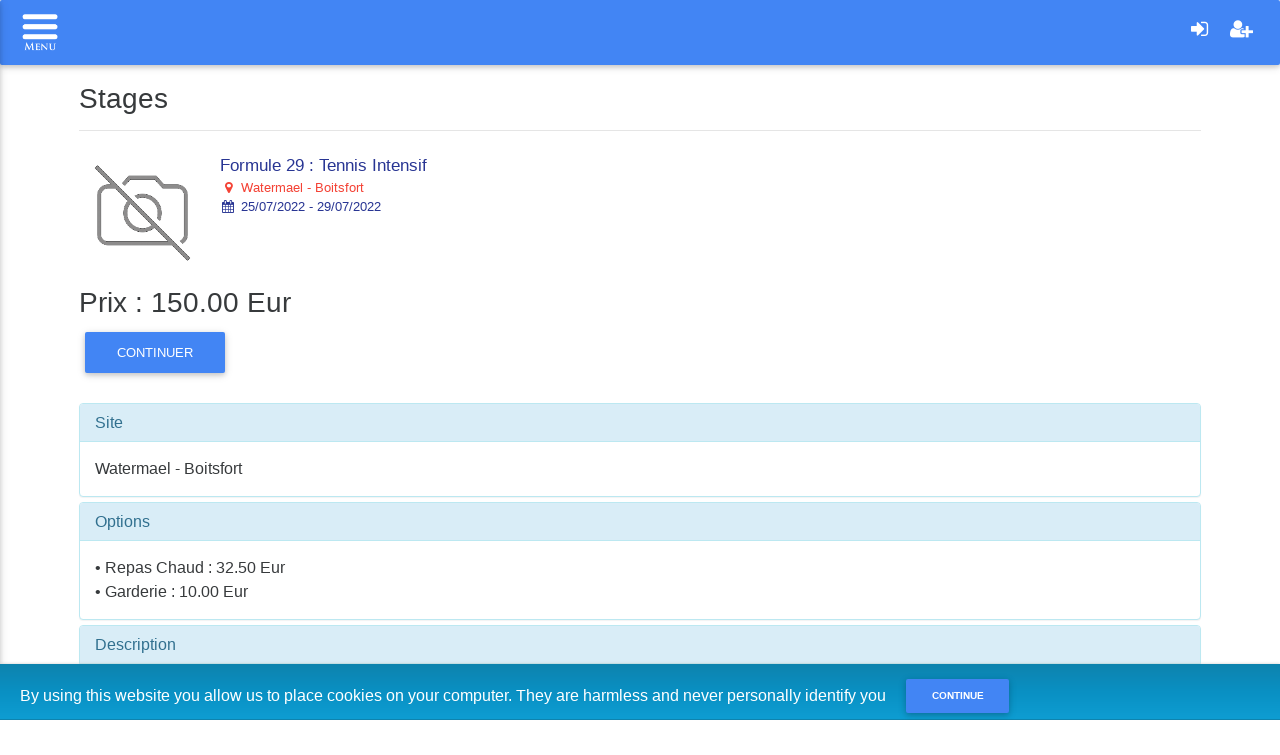

--- FILE ---
content_type: text/html
request_url: https://www.iclub.be/register.asp?action=details&EvenementID=200820&EvenementPeriodeID=10631&EvenementLieuID=52&ClubID=75&CategorieEvenement=Stages&MembreID=&LG=FR&FixedEvenementPeriodeID=&FixedEvenementLieuID=
body_size: 17307
content:

<!DOCTYPE html>
<html lang="fr">
	<head>
		<!-- Ixpertise development (c) 2003-2017 -->

<meta http-equiv="Content-Type" content="text/html; charset=ISO-8859-1">
<meta http-equiv="X-UA-Compatible" content="IE=edge">
<meta name="description" content="">
<meta name="author" content="">

<!-- Le favicon -->
<link rel="apple-touch-icon" sizes="57x57" href="/favicon/apple-icon-57x57.png">
<link rel="apple-touch-icon" sizes="60x60" href="/favicon/apple-icon-60x60.png">
<link rel="apple-touch-icon" sizes="72x72" href="/favicon/apple-icon-72x72.png">
<link rel="apple-touch-icon" sizes="76x76" href="/favicon/apple-icon-76x76.png">
<link rel="apple-touch-icon" sizes="114x114" href="/favicon/apple-icon-114x114.png">
<link rel="apple-touch-icon" sizes="120x120" href="/favicon/apple-icon-120x120.png">
<link rel="apple-touch-icon" sizes="144x144" href="/favicon/apple-icon-144x144.png">
<link rel="apple-touch-icon" sizes="152x152" href="/favicon/apple-icon-152x152.png">
<link rel="apple-touch-icon" sizes="180x180" href="/favicon/apple-icon-180x180.png">
<link rel="icon" type="image/png" sizes="192x192"  href="/favicon/android-icon-192x192.png">
<link rel="icon" type="image/png" sizes="32x32" href="/favicon/favicon-32x32.png">
<link rel="icon" type="image/png" sizes="96x96" href="/favicon/favicon-96x96.png">
<link rel="icon" type="image/png" sizes="16x16" href="/favicon/favicon-16x16.png">
<link rel="manifest" href="/favicon/manifest.json">
<meta name="msapplication-TileColor" content="#ffffff">
<meta name="msapplication-TileImage" content="/favicon/ms-icon-144x144.png">
<meta name="theme-color" content="#ffffff">

<title>MyiClub</title>

<!-- Cacher l'adress bar -->
<meta name="viewport" content="width=device-width, initial-scale=1.0, maximum-scale=1.0, user-scalable=1" />
<meta name="apple-mobile-web-app-capable" content="yes" />
<meta name="apple-mobile-web-app-status-bar-style" content="black-translucent" />

<!-- Bootstrap core CSS -->
<link href="//netdna.bootstrapcdn.com/bootstrap/3.3.5/css/bootstrap.min.css" rel="stylesheet">
<link href="//netdna.bootstrapcdn.com/font-awesome/4.7.0/css/font-awesome.min.css" rel="stylesheet">
<link rel="stylesheet" type="text/css" href="GDPR/ModalPassword_css.css">


<!-- Select picker -->
<link rel="stylesheet" href="/css/bootstrap-select.min.css">
<script src="/js/bootstrap-select.min.js"></script>

<!-- Custom styles for this widgets -->
<!--<link href="/offcanvas.css" rel="stylesheet">-->
<link href="/css/bootstrap-datetimepicker.min.css" rel="stylesheet">

<!-- Custom styles for MyiClub -->
<link href="myiclub.css?upd=1" rel="stylesheet">


<!--Fichier nécessaire pour le fonctionnement de MDB Bootstrap (menus)-->

<!-- Bootstrap core CSS -->
<link href="css/bootstrap.min_mdb.css" rel="stylesheet">

<!-- Material Design Bootstrap -->
<link href="css/mdb.css?upd=2" rel="stylesheet">

<!-- Your custom styles (optional) -->
<link href="css/style_mdb.css" rel="stylesheet">
<!--/Fichier nécessaire pour le fonctionnement de MDB Bootstrap (menus)-->

<link rel="stylesheet" type="text/css" href="/cookieBanner/cookieBar.css">


<style type="text/css">
/*
 * Style tweaks
 * --------------------------------------------------
 */
html,
body {
  overflow-x: hidden; /* Prevent scroll on narrow devices */
}

body {
  padding-top: 50px;
}

footer {
  padding: 30px 0;
}
.navbar-inverse {
    background-color: #4285F4;
    border-color: #0d47a1;
}
.navbar-inverse .navbar-brand {
    color: #FFF;
}
.navbar-inverse .navbar-text {
    color: #FFF;
}

.NomJoueur {
	font-size:16px;
}
.NomFamille {
	font-size:12px;
}

.badge-red {
	font-family:Arial, Helvetica, sans-serif;
    font-size: 11px;
    margin-left: -5px;
    margin-top: -10px;    
	background-color: #F00;
}
.bs-docs-sidenav > li > a {
	padding-left: 24px;
	background-color:#FFF;
}
.comment {
	color:#666;
}

a.fill-div {
    display: block;
    height: 100%;
    width: 100%;
    text-decoration: none;
}

a.fill-div2 {
  display: block;
  max-height:125px
  height:100%
}

a.fill-div:hoover {
	background-color:#FF0;}

.discussion {
	border-bottom:solid 1px #CCC;
	padding-bottom:5px;
}


/* Modification couleur du sidemenu et du menu bas de page
-------------------------------------------------- */
.bs-docs-sidenav > li > a {
    background-color: #f5f5f5;
}
.nav > li > a:focus, .nav > li > a:hover {
    text-decoration: none;
    background-color: #B3E5FC;
}
.navbar-bottom {
    /*background-color: #DDD;*/
    border-color: #CCC;
	font-size:12px;
}

.navbar-toggle {
    float: left;
    margin-left: 15px;
	margin-right: 0px;
}


/*
/*
 * Off Canvas
 * --------------------------------------------------
 */
@media screen and (max-width: 767px) {
  .row-offcanvas {
    position: relative;
    -webkit-transition: all .25s ease-out;
         -o-transition: all .25s ease-out;
            transition: all .25s ease-out;
  }

  .row-offcanvas-right {
    right: 0;
  }

  .row-offcanvas-left {
    left: 0;
  }

  .row-offcanvas-right
  .sidebar-offcanvas {
    right: -80%; /* 6 columns */
  }

  .row-offcanvas-left
  .sidebar-offcanvas {
    left: -80%; /* 6 columns */
  }

  .row-offcanvas-right.active {
    right: 80%; /* 6 columns */
  }

  .row-offcanvas-left.active {
    left: 80%; /* 6 columns */
  }

  .sidebar-offcanvas {
    position: absolute;
    top: 0;
    width: 80%; /* 6 columns */
  }
  .bs-docs-sidenav {
    margin: 10px 0 0 -2px;
}
}

</style>

<style type="text/css">

/* Landscape phones and down */
@media (max-width: 480px) {
.bs-docs-sidenav {
	display:inline;
}

.bs-docs-sidenav {
    margin: 10px 0 0 -2px;
}
}





    .btn-agenda {
        background: #AAA;
    }

    .solde {
        color:#F00;
        font-weight:bold;
    }

    .sidebar-nav {
        padding: 9px 0;
    }
    .DateSeance {
        background:#FFC;
        font-size:18px;
        color:#F93;
    }
    .header1 {
        background:#EEE;
        font-size:14px;
        color:#666;
    }

    .RowSeance{
        font-size:14px;
        color:#333;
    }

    .Confirmation{
        font-size:14px;
        color:#666;
    }
    .FromDate{
        font-size:14px;
        color:#F00;
        font-weight:bold
    }

    .BtnSearch{
        padding: 0.8rem;

    }

    .Paiements  {  
        width: 80px;
        height: 80px;
        border-radius: 80px;
        font-size: 17px;
        color: #fff;
        line-height: 80px;
        text-align: center;
        background: #2196F3;
    }
    #owl-demo {
        margin-top: 50px;
        padding-left:280px;
    }
    #owl-demo .item{
    margin: 10px;
    }
    #owl-demo .item img{
    display: block;
    width: 100%;
    height: auto;
    }
    
    .clearable{
    background: #fff url(images/close.gif) no-repeat right -27px center;
    
    }
    .clearable.x  { background-position: right 5px center; } /* (jQ) Show icon */
    .clearable.onX{ cursor: pointer; }              /* (jQ) hover cursor style */
    .clearable::-ms-clear {display: none; width:0; height:0;} /* Remove IE default X */

    .TableNormal td {
        padding: 3px;
    }
    

    .Highlighted a {
        background-color : Green !important;
        background-image :none !important;
        color: White !important;
        font-weight:bold !important;
        font-size: 12pt;
    }
    #calendar {
        max-width: 100%;
        margin: 0 auto;
        height:1000px;
    }
    .TableDispo {
	border-color:#0075f9;
	border-width: 1px;
	border-style:solid;
	font-size:12px;
	-webkit-border-radius: 6px;
	-moz-border-radius: 6px;
	border-radius: 6px;
    }

    .TableDispo td {
        padding: 2px;
        border-left-color:#0075f9;
        border-left-style:dashed;
        border-width:1px;
        text-align:center;
    }
    .HeaderDispo {
        background-color:#58a2f6;
        color:#FFF;
        font-size:12px;
        color:#e5effa;
    }

    .TableProf td {
        padding: 3px;
        padding-right: 25px;
    }

    .TableProf tr {
        border-color:#DDD;
        border-bottom-width: 1px;
        border-bottom-style:solid;
    }

    .TableProfHeader {
        font-weight:bold;
    }

    .TotalAPAyer {
        color:#F00;
        font-weight:bold;
        font-size: 25px;
    }
    .form-control-2 {
        height: 34px;
        padding: 6px 12px;
        font-size: 14px;
        line-height: 1.42857;
        color: #555;
        background-color: #FFF;
        background-image: none;
        border: 1px solid #CCC;
        border-radius: 4px;
        box-shadow: 0px 1px 1px rgba(0, 0, 0, 0.075) inset;
        transition: border-color 0.15s ease-in-out 0s, box-shadow 0.15s ease-in-out 0s;
    }    

    @media (min-width:769px){
    .table-responsive{overflow-x:scroll;}
    }




    .Highlighted a {
	background-color : Green !important;
	background-image :none !important;
	color: White !important;
	font-weight:bold !important;
	font-size: 12pt;
    }

    .ListeGroupe{
        height:400px;
        overflow:auto
        }

    .ListeGroupePanel{
        height:450px;
        }

    .ListeEleve{
        height:200px;
        overflow:auto
        }

    .ListeElevePanel{
        height:250px;
        }

    .greenColor{
        background-color: #90EE90;
    }
    .orangeColor{
        background-color: #FFA500;
    }
    .grayColor{
        background-color: #D3D3D3;
    }


    #ex1Slider .slider-selection {
        background: #BABABA;
    }

    .progress {

        height: 20px;
        border-radius: 4;
        box-shadow: none;
        background: #CCC;
        position: relative;
        display: block;
        width: 100%;
        overflow: hidden;
    margin-bottom: 0px;

    }

    .DescriptionFullCritere{
        color:#999;
        font-size:12px;
    }

    .GroupeCritere{
        color:#000;
        font-size:26px;
        background-color:#3F51B5;
        color:#FFF;
        padding:8px;
    }

    .TitreCritere{
        color:#000;
        font-size:22px;
    }

    .Critere{
        padding: 3px;
        border-bottom: solid 1px #CCC;
        margin-bottom: 10px;
    }

    }
    @media only screen and (max-width: 1024px) {

    input[type=checkbox] {
    transform: scale(1.5);
    }

    @media only screen and (max-width: 768px) {


    input[type=checkbox] {
    transform: scale(1.5);
    }


    input[type=checkbox] {
    width: 30px; height: 30px;
    -webkit-border-radius: 15px; -moz-border-radius: 15px; border-radius: 15px;
    border: 1px solid #bbb;
    }

    input[type=radio] {
    width: 20px; height: 20px;
    
    border: 1px solid #bbb;
    }

    body {
		font-family: "Lucida Grande",Helvetica,Arial,Verdana,sans-serif;
		font-size: 14px;
	}

	#calendar {
		max-width: 100%;
		margin: 0 auto;
	}

    .color-sample {
	display:inline-block;
	vertical-align:middle;
	width: 15px;
	height: 15px;
	background-color: #3a87ad;
	}

    .color-sample1 {
        display:inline-block;
        vertical-align:middle;
        width: 15px;
        height: 15px;
        background-color: #FFE040;
    }

    .color-sample2 {
        display:inline-block;
        vertical-align:middle;
        width: 15px;
        height: 15px;
        background-color: #F00;
    }

    .color-sample3 {
        display:inline-block;
        vertical-align:middle;
        width: 15px;
        height: 15px;
        background-color: #459c45;
    }
    
    #ex1Slider .slider-selection {
		//background: #BABABA;
	}



</style>

<style>
 /* AFT 
 Couleur principale : 7b161a
 Couleur secondaire : #c0504d
 Couleur info : c0504d
 Couleur success : #f19f55
 */
:root {
  --packageaft-color1: #006186;
  --packageaft-color2: #E84E24;
  --packageaft-color3: #E84E24;
  --packageaft-color4: #36ACC0;
  --packageaft-color5: #DDDE33;
  --packageaft-color6: #20A078;
  --packageaft-color7: #F4ACBC;
  --packageaft-color8: #F39875;
  --packageaftpadel-color1: #00508A;
  --packageaftpadel-color2: #638CC1;
  --packageaftpadel-color3: #638CC1;
  --packageaftpadel-color4: #f19f55;
}

</style> 
		<script src="//ajax.googleapis.com/ajax/libs/jquery/1.11.0/jquery.min.js"></script> 
		

		<link href="datepicker/css/bootstrap-datepicker.min.css" rel="stylesheet">
		<link href="myiclub.css" rel="stylesheet">

		<script language="JavaScript">
			<!--
			function SetAction(f,val) {
				f.action.value = val;
				f.submit();
			}

			function SetSexe(f) {
				if (f.Titre.options[f.Titre.selectedIndex].text == 'Mr') {f.Sexe.selectedIndex = 1}
				if (f.Titre.options[f.Titre.selectedIndex].text == 'Mme') {f.Sexe.selectedIndex = 2}
				if (f.Titre.options[f.Titre.selectedIndex].text == 'Mlle') {f.Sexe.selectedIndex = 2}
			}
			//-->
		</script>
		
		<style>
			.ImageIcone {
			height: 100%;
			width:100%;
				-webkit-border-radius: 17px;
				-moz-border-radius: 17px;
				border-radius: 17px;
				border: solid 1px #CCC;
			}

			.divIcone {
			padding: 5px;
			}

			.IconeTitre {
					text-align:center;
					font-size:18px;
					display:block;
			}

			.IconeSousTitre {
					text-align:center;
					font-size:12px;
					display:block;
			}

		</style>

		<!-- iClub Cards -->
		<link href="css/iclub-cards.css" rel="stylesheet">

		<!-- Important Owl stylesheet -->
		<link rel="stylesheet" href="https://cdnjs.cloudflare.com/ajax/libs/owl-carousel/1.3.3/owl.carousel.min.css">
		
		<!-- Default Theme -->
		<link rel="stylesheet" href="https://cdnjs.cloudflare.com/ajax/libs/owl-carousel/1.3.3/owl.theme.min.css">
		


		
	</head>


	<!--Détermine le thcme du Myiclub-->
	<body class="fixed-sn blue-skin">
		<!--/Détermine le thcme du Myiclub-->
		<script>
			window.fbAsyncInit = function() {
				FB.init({
				appId      : '497552647064932',
				xfbml      : true,
				version    : 'v2.3'
				});
			};

			(function(d, s, id){
				var js, fjs = d.getElementsByTagName(s)[0];
				if (d.getElementById(id)) {return;}
				js = d.createElement(s); js.id = id;
				js.src = "//connect.facebook.net/en_US/sdk.js";
				fjs.parentNode.insertBefore(js, fjs);
			}(document, 'script', 'facebook-jssdk'));
		</script>

		



		<header>
			

<!-- Sidebar navigation -->
    <ul id="slide-out" class="side-nav fixed custom-scrollbar"  style="z-index:1330">
        <!-- Logo -->
        <li style="background-color:#BBDEFB">
            <div class="user-box">
                <img src="https://www.iclub.be/images/upload/0075-logo-01.png" class="media-object" align="bottom" style="max-width: 180px;" onclick="window.location.href='http://www.wbtennis.be';"/> 
                <p class="user text-center" style="color:#2196F3">Académie de Tennis Watermael Boitsfort</p>
            </div>
        </li>
        <!--/. Logo -->

        <!-- Side navigation links -->
        <li>
            <ul id="side-menu" class="collapsible collapsible-accordion">

			<li><a class="waves-effect " href="register.asp?action2=Home&ClubID=75&LG=FR"><i class="fa fa-home"></i>  Accueil</a></li><li><a class="waves-effect " href="register.asp?ClubID=75&action=Search&CategorieEvenement=Stages&LG=FR"><i class="fa fa-cubes"></i> Stages</a></li><li><a class="waves-effect " href="register.asp?ClubID=75&action=Search&CategorieEvenement=Cours&LG=FR"><i class="fa fa-cubes"></i> Cours</a></li>
            
            
			<li><a href="myiclub.asp?ClubID=75&LG=FR&"><i class="fa fa-sign-in"></i>  Se connecter</a></li>
			<li><a href="myiclub2.asp?ClubID=75&LG=FR&"><i class="icon-edit"></i> <i class="fa fa-user-plus"></i> Cr&eacute;er un compte</a></li>

            </ul>
        </li>
        <!-- 
        <li>
        	<br />
        </li>
        <li>
            <div style="text-align:center;" class="user-box">
                Clos de la Forêt, 11
            </div>
        </li>
         
         <li>
            <div style="text-align:center;" class="user-box">
                1150 - Bruxelles
            </div>
        </li>
         <li>
            <div style="text-align:center;" class="user-box">
                +32/471739771
            </div>
        </li>
        <li>
            <div style="text-align:center;" class="user-box">
                info@wbtennis.be
            </div>
        </li>
        <li>
        	<input type="hidden" value="" id="X"/>
            <input type="hidden" value="" id="Y"/>
        	<div  id="map" style="color:#000000;width:260px;height:240px;margin-left:10px;margin-top:45px;margin-bottom:10px;margin-right:10px"></div>
        </li>
        -->
        <!--/. Side navigation links -->
    </ul>
<!--/. Sidebar navigation -->
<!--
<script>
var _GPSX = "";
var _GPSY = "";
var _NomClub = "Académie de Tennis Watermael Boitsfort";
var _Adresse = "Clos de la Forêt, 11, Bruxelles"

function initMap() {
  var club = new google.maps.LatLng(_GPSY, _GPSX);

  var map = new google.maps.Map(document.getElementById('map'), {
    center: club,
    zoom: 15
  });

  var coordInfoWindow = new google.maps.InfoWindow();
  coordInfoWindow.setContent(createInfoWindowContent(club, map.getZoom()));
  coordInfoWindow.setPosition(club);
  coordInfoWindow.open(map);

  map.addListener('zoom_changed', function() {
    coordInfoWindow.setContent(createInfoWindowContent(club, map.getZoom()));
    coordInfoWindow.open(map);
  });
}

var TILE_SIZE = 256;

function createInfoWindowContent(latLng, zoom) {

  return [
    _NomClub,
	_Adresse,
    
  ].join('<br>');
}

// The mapping between latitude, longitude and pixels is defined by the web
// mercator projection.

    </script>
    <script async defer
         src="https://maps.googleapis.com/maps/api/js?key=AIzaSyCu_vL7UVbBKvOHdr852WULjplG8oU0Wv4&signed_in=true&callback=initMap">
    </script>
-->
<!--Navbar-->
<nav class="navbar navbar-fixed-top scrolling-navbar double-nav">
    <!-- SideNav slide-out button -->
    <div  class="pull-left">
        
		<a href="#" data-activates="slide-out" class="button-collapse"><img src="/images/Bars.png" height="40px"></a>
    	
	</div>

    <!-- Breadcrumb-->
    <div style="padding-top:10px" class="pull-left">
        
    </div>
    <ul class="nav navbar-nav pull-right">
        <li class="nav-item ">
			<a class="nav-link" type="button" aria-haspopup="true" aria-expanded="false" href="myiclub.asp?ClubID=75" class="navbar-text navbar-right"><i class="fa fa-sign-in fa-lg"></i></a>
        </li>
        <li class="nav-item ">
        
            <a class="nav-link" type="button" aria-haspopup="true" aria-expanded="false" href="myiclub2.asp?ClubID=75&LG=FR&" class="navbar-text navbar-right"><i class="fa fa-user-plus fa-lg"></i></a>
        
        </li>
    </ul>
</nav>
<!--/.Navbar-->
                                                                    
		</header>
		<main class="">
			<div class="container-fluid wrap"> 
				
					<h3 class="hidden-xs">Stages</h3>
					<span class="hidden-xs"><hr></span>
					
<a class="pull-left" href="#">
<div class="TableFormule"> 
    <div class="media DivFormule"> 
        <img src="https://www.iclub.be/images/no-photo.png" class="media-object PhotoFormule" align="absmiddle"/>
        <div class="media-body"><a class="fill-div" href="#">
            <table width="100%" height="55">
            <tr>
            <td valign="center" class="Formule">
            <span class="CardLigne TitreFormule">Formule 29 : Tennis Intensif</span><br><span class="CardLigne location-formule"><i class="fa fa-map-marker fa-fw"></i> Watermael - Boitsfort</span><br><span class="CardLigne periode-formule"><i class="fa fa-calendar fa-fw"></i> 25/07/2022 - 29/07/2022</span><br>
            
            </td>
            </tr>
            </table>
             </a>

        </div>
    </div>
    
</div>
</a>
		<h3>Prix : 150.00 Eur
		</h3>
	  <a href="register.asp?action=dispatch&EvenementID=200820&ClubID=75&CategorieEvenement=Stages&MembreID=0&LG=FR&EvenementLieuID=52&FixedEvenementPeriodeID=0&FixedEvenementLieuID=0" class="btn btn-primary hidden-xs">Continuer <i class="icon-chevron-right icon-white"></i></a><a href="register.asp?action=dispatch&EvenementID=200820&ClubID=75&CategorieEvenement=Stages&MembreID=0&LG=FR&EvenementLieuID=52&FixedEvenementPeriodeID=0&FixedEvenementLieuID=0" class="btn btn-primary visible-xs btn-block">Continuer <i class="icon-chevron-right icon-white"></i></a><br class="hidden-xs">
      <br>
      <!-- Start : Collapse infos -->
      <div class="panel-group" id="accordion">

      
      <div class="panel panel-info">
        <div class="panel-heading"><h4 class="panel-title"><a class="accordion-toggle" href="#item1" data-toggle="collapse"><i class="icon-map-marker"></i> Site</a></h4></div>
        <div id="item1" class="panel-collapse collapse in">
          <div class="panel-body">Watermael - Boitsfort</div>
        </div>
      </div>
      
      <div class="panel panel-info">
        <div class="panel-heading"><h4 class="panel-title"><a class="accordion-toggle" href="#item2" data-toggle="collapse"><i class="icon-th-list"></i> Options</a></h4></div>
        <div id="item2" class="panel-collapse collapse in">
          <div class="panel-body">&#8226;&nbsp;Repas Chaud : 32.50 Eur<br>&#8226;&nbsp;Garderie : 10.00 Eur  <b><u></u></b><br></div>
        </div>
      </div>
      
      <div class="panel panel-info">
        <div class="panel-heading"><h4 class="panel-title"><a class="accordion-toggle" href="#item3" data-toggle="collapse"><i class="icon-pencil-alt"></i> Description</a></h4></div>
        <div id="item3" class="panel-collapse collapse in">
          <div class="panel-body"><p>* Destin&eacute; aux enfants n&eacute;s entre 2003&nbsp;&amp; 2010 ;<br />
* Tennis journ&eacute;e compl&egrave;te (+- 5h30 de tennis)<br />
* Groupe de 4 &agrave; 8 enfants / ados (groupes s&eacute;par&eacute;s par age et niveau);<br />
* Tarif : 150 &euro; (4 jours 120&euro; ; 3 jours 90&euro; ; 2 jours 60&euro;; 1 jour 30&euro;); <strong>Attention</strong>: apd&nbsp;l&#39;&eacute;t&eacute; 2020 uniquement semaine compl&egrave;te possible</p>

<p>&nbsp;</p>
</div>
        </div>
      </div>
      
      <div class="panel panel-info">
        <div class="panel-heading"><h4 class="panel-title"><a class="accordion-toggle" href="#item5" data-toggle="collapse"><i class="icon-info-sign"></i> Infos pratiques</a></h4></div>
        <div id="item5" class="panel-collapse collapse in">
          <div class="panel-body"><p><strong>ACADEMIE DE TENNIS WATERMAEL-BOITSFORT ASBL - CONDITIONS G&Eacute;N&Eacute;RALES STAGES</strong></p>

<p>&nbsp;</p>

<p>Les pr&eacute;sentes conditions g&eacute;n&eacute;rales (dites &laquo;CG&raquo;) ont pour objet l&#39;encadrement juridique des modalit&eacute;s de mise &agrave; disposition du site et des services des stages offertes par par ACADEMIE DE TENNIS WATERMAEL-BOITSFORT ASBL et de d&eacute;finir les conditions d&rsquo;acc&egrave;s et d&rsquo;utilisation des services par l&#39;&eacute;l&egrave;ve ou son repr&eacute;sentant l&eacute;gal. Les pr&eacute;sentes CG sont accessibles sur le site du &agrave; la rubrique &laquo;Conditions g&eacute;n&eacute;rales pour les stages&raquo;.</p>

<p>Toute inscription ou utilisation de www.wbtennis.be implique l&#39;acceptation sans aucune r&eacute;serve ni restriction des pr&eacute;sentes CG par l&rsquo;utilisateur. Lors de l&#39;inscription sur www.wbtennis.be via un formulaire d&rsquo;inscription, chaque utilisateur accepte express&eacute;ment les pr&eacute;sentes CG en cochant la case pr&eacute;c&eacute;dant le texte suivant :&laquo;J&rsquo;ai lu et j&#39;accepte les Conditions G&eacute;n&eacute;rales&raquo;. En cas de non-acceptation des CG stipul&eacute;es dans le pr&eacute;sent contrat, l&#39;&eacute;l&egrave;ve ou son repr&eacute;sentant l&eacute;gal se doit de renoncer &agrave; l&#39;acc&egrave;s des services propos&eacute;s par ACADEMIE DE TENNIS WATERMAEL-BOITSFORT ASBL</p>

<p>Nous, ACADEMIE DE TENNIS WATERMAEL-BOITSFORT ASBL, nous r&eacute;servons le droit, &agrave; notre seule discr&eacute;tion, de mettre &agrave; jour, de modifier ou de remplacer toute partie de ces Conditions G&eacute;n&eacute;rales en publiant les mises &agrave; jour et les changements sur notre site. Il vous incombe de visiter notre site r&eacute;guli&egrave;rement pour v&eacute;rifier si des changements ont &eacute;t&eacute; apport&eacute;s. Votre utilisation continue de ou votre acc&egrave;s &agrave; notre site apr&egrave;s la publication de toute modification apport&eacute;e &agrave; ces Conditions G&eacute;n&eacute;rales constitue une acceptation de ces modifications.</p>

<p>&nbsp;</p>

<p><strong>A. CONDITIONS G&Eacute;N&Eacute;RALES POUR LES STAGES CLASSIQUES:</strong></p>

<p>&nbsp;</p>

<p><strong>1 L&rsquo;inscription au stage comprend :</strong><br />
-&nbsp;Le prix des le&ccedil;ons ;<br />
-&nbsp;Le prix du terrain / bassin ;<br />
-&nbsp;Les balles, le mat&eacute;riel (pr&ecirc;t des raquettes si besoin)</p>

<p>- L&#39;assurance accident Ethias via l&#39;Association francophone de tennis (AFT) -&nbsp; ! uniquement pour les jeunes et ados de moins de 16 ans !</p>

<p>- Le transport vers les activit&eacute;s ext&eacute;rieures (Programmation et robotique - Logiscool; Escalade - New Rock; Multisports - Copains du sport; FUN sport - Copains du sport)</p>

<p>- Assurance accident pour les activit&eacute;s ext&eacute;rieures couverte par les organismes partenaires</p>

<p>&nbsp;</p>

<p><strong>2 </strong><strong>Les inscriptions</strong> se font sur notre site www.wbtennis.be ; en cas de probl&egrave;me vous pouvez nous contacter au 0471739771</p>

<p>Attention a la formule choisie,<u> en fonction de l&#39;ann&eacute;e de naissance de l&#39;&eacute;l</u>&egrave;<u>ve!</u>&nbsp;</p>

<p>Sauf mentionn&eacute; autrement par vous dans le champs remarque lors de l&#39;inscription, toute inscription est effectu&eacute;e pour l&rsquo;int&eacute;gralit&eacute; du stage.<strong> NEW</strong> <strong>Attention</strong>&nbsp;<strong>a partir de&nbsp;l&#39;&eacute;t&eacute; 2020</strong> sontaccept&eacute;s uniquement les inscriptions pour des semaines compl&egrave;tes, ou du moins des payements pour des semaines compl&egrave;tes.</p>

<p>&nbsp;</p>

<p>Sauf annulation (tr&egrave;s improbable) du stage par l&rsquo;&eacute;cole de tennis pour force majeure, toute personne inscrite est redevable de la totalit&eacute; du prix pour le stage choisi.</p>

<p>&nbsp;</p>

<p><strong>3 ANNULATION / REMBOURSEMENT / RATTRAPAGE</strong></p>

<p>Toute d&eacute;sinscription faite plus d&rsquo;une semaine avant le d&eacute;but du stage n&rsquo;entraine aucun frais. L&rsquo;&eacute;cole peut demander les raisons de cette annulation. Si l&rsquo;annulation se fait moins d&rsquo;une semaine avant, des frais de dossier s&rsquo;&eacute;levant &agrave; 25&euro; seront r&eacute;clam&eacute;s. Lorsqu&rsquo;un enfant s&rsquo;absente durant les activit&eacute;s ou semaines de stage, un remboursement ou un rattrapage lors d&#39;une semaine ult&eacute;rieure peut se faire sur pr&eacute;sentation d&rsquo;un certificat m&eacute;dical. Le remboursement n&rsquo;est pr&eacute;vu qu&rsquo;&agrave; partir de 3 jours d&rsquo;absences durant un stage. Le remboursement se base uniquement sur les jours non prest&eacute;s et couverts par le certificat m&eacute;dical.</p>

<p>&nbsp;</p>

<p><strong>4</strong> <strong>ROI </strong></p>

<p>Les &eacute;l&egrave;ves s&rsquo;engagent &agrave; respecter le r&egrave;glement d&rsquo;ordre int&eacute;rieur des infrastructures h&eacute;bergeant&nbsp; l&rsquo;&eacute;cole de&nbsp; tennis,&nbsp; ainsi&nbsp; que les&nbsp; us&nbsp; et&nbsp; coutumes&nbsp; de&nbsp; vigueur&nbsp; dans&nbsp; le monde du tennis, notamment en mati&egrave;re de sportivit&eacute; et de courtoisie. L&rsquo;&eacute;cole de tennis aura la facult&eacute; d&rsquo;exclure les &eacute;l&egrave;ves refusant de se conformer &agrave; ces r&egrave;gles.</p>

<p>Pour les activit&eacute;s ext&eacute;rieures les ROI et les Conditions G&eacute;n&eacute;rales respectives des centres partenaires sont d&rsquo;application</p>

<p>1) Nombre d&rsquo;enfants limit&eacute; par moniteur (maximum 8 en tennis et en natation)</p>

<p>2) Nous acceptons les enfants &agrave; partir de 3 ans. Toutefois uniquement s&#39;ils sont propres</p>

<p>3) Les transferts vers les activit&eacute;s ext&eacute;rieures se font durant les temps de midi et sont pris en charge par nous ou par les partenaires</p>

<p>4) Toute condition m&eacute;dicale sp&eacute;cifique dont on devrait tenir compte doit &ecirc;tre clairement marqu&eacute; dans le champ pr&eacute;vu &agrave; cet effet lors de l&#39;inscription</p>

<p>5) L&#39;&eacute;cole de tennis d&eacute;cline toute responsabilit&eacute; en cas de perte ou de vol au moment et en dehors des activit&eacute;s.</p>

<p>6) <strong>NEW Attention: a partir de l&#39;&eacute;t&eacute; 2020</strong> des r&egrave;gles sp&eacute;cifiques d&#39;hygi&egrave;ne et de distanciation sociale sont&nbsp;mises en place, suivant les diff&eacute;rents protocoles officiels: protocoles des stages, des activit&eacute;s en indoor, des activit&eacute;s en outdoor et des restaurants</p>

<p>&nbsp;</p>

<p><strong>5 PAIEMENT</strong><br />
L&rsquo;inscription sera d&eacute;finitive d&egrave;s r&eacute;ception d&rsquo;un acompte, (montant de l&#39;acompte indiqu&eacute; dans le mail de confirmation d&#39;inscription) ou de la totalit&eacute; du montant de l&#39;inscription, sur le compte de l&rsquo;&eacute;cole de tennis ou en liquide aupr&egrave;s du responsable de l&rsquo;&eacute;cole (Alexoaia Andrei).&nbsp;</p>

<p><strong>NEW Attention: a partir de&nbsp;l&#39;&eacute;t&eacute; 2020</strong>, vue le nombre limit&eacute; de places, l&#39;acompte doit &ecirc;tre vers&eacute; imm&eacute;diatement apr&egrave;s avoir effectu&eacute; l&#39;inscription. Nous nous r&eacute;servons le droit d&#39;annuler l&#39;inscription et de donner la place si pas de paiement re&ccedil;u sur notre compte dans les 3&nbsp;jours ouvrables qui suivent.</p>

<p><br />
ASBL ATWB (Acad&eacute;mie de tennis Watermael-Boitsfort)</p>

<p>IBAN &nbsp;BE79363106010633 &nbsp; &nbsp;- &nbsp; &nbsp; &nbsp;BIC &nbsp;BBRUBEBB</p>

<p>&nbsp;</p>

<p>Mentionner UNIQUEMENT la communication structur&eacute;e (dans le champ r&eacute;serv&eacute; &agrave; cet effet) re&ccedil;ue dans le mail de confirmation d&#39;inscription.</p>

<p>Solde a r&eacute;gler au plus tard le mercredi qui pr&eacute;c&egrave;de la semaine de stage par virement ou au plus tard le 1er jour du stage en liquide.</p>

<p>&nbsp;</p>

<p><strong>6 HORAIRES / LIEU&nbsp; DE RENDEZ-VOUS (Attention au changements a partir de&nbsp;l&#39;&eacute;t&eacute; 2020)</strong><br />
Tous les stages pour les enfants se d&eacute;roulent de 9h00 &agrave; 16h00 (sauf stages 1/2 journ&eacute;e matin&nbsp;entre 9h00 et 12h00; ou stages 1/2 journ&eacute;e apr&egrave;s-midi entre 13h30 et 16h; ou stages avec Programmation pour les enfants n&eacute;s entre 2004&nbsp;et 2012&nbsp;qui finissent a 17h)</p>

<p>Accueil possible entre 8h00 et 9h00 (inclus dans le prix). Attention: a l&#39;escalade accueil possible uniquement apd 8h30<br />
Garderie gratuite possible entre 16h00 et 16h30 (incluse dans le prix).</p>

<p>Garderie payante possible entre 16h30 et 18h ( 2&euro; / jour et par enfant). Svp cochez le choix de garderie lors de l&#39;inscription pour r&eacute;server.&nbsp;Attention: a l&#39;escalade et a la programmation garderie possible uniquement jusqu&#39;&agrave; 17h30</p>

<p><u>Pour les formules avec escalade et avec programmation la garderie est comprise dans le prix de base.</u></p>

<p>&nbsp;</p>

<p><strong>Pour une partie&nbsp;des formules</strong> <u>(Baby tennis, Mini- tennis 12 m&egrave;tres)</u>, rendez-vous tous les matins dans le hall omnisports: en rentrant cot&eacute;e piscine (av L Wienner) descendez l&#39;all&eacute;e a gauche de celle-ci et a gauche du terrain de foot jusque tout en bas - le hall se trouve sur votre gauche ; en rentrant cot&eacute;e foot (av de nymphes) tournez a droite entre la plaine de jeux et le terrain de tennis 19, passez le terrain de padel, le terrain de tennis 22, descendez les escaliers - le hall se trouve devant vous. .La garderie se fait ou au hall omnisports jusqu&#39;&agrave; 16h30;&nbsp;en suite dans le hall omnisports entre 16h30 et 18h (hiver ou mauvais temps) ou a la pleine de jeux entre 16h30 et 18h&nbsp;(beau temps)</p>

<p><strong>NEW Attention a partir de l&#39;&eacute;t&eacute; 2020</strong> <u>pour les&nbsp;plus grands (Mini - tennis 18 m&egrave;tres, Tennis 21 m&egrave;tres et balles dures)</u>, rendez-vous tous les matins du cot&eacute; de&nbsp;la structure fixe : en rentrant cot&eacute;e piscine descendez un peu l&#39;all&eacute;e a gauche de celle-ci et tournez a droite dans le parc juste avant le terrain de foot - la structure se trouve apr&egrave;s 50 m&egrave;tres sur votre droite; en rentrant cot&eacute;e foot descendez la grande all&eacute;e qui longe le b&acirc;timent du stade apd de la plaine de jeux et du terrain de tennis 19 - la structure se trouve a la fin du b&acirc;timent, sur votre droite. En cas de beau temps on pourra organiser l&#39;accueil directement a l&#39;ext&eacute;rieur, sur les terrains de tennis 16-17-18. La garderie se fait devant les terrains ext&eacute;rieurs (beau temps) ou dans la structure jusqu&#39;&agrave; 16h30 (hiver ou mauvais temps); en suite dans le hall omnisports entre 16h30 et 18h (hiver ou mauvais temps) ou a la pleine de jeux entre 16h30 et 18h&nbsp;(beau temps)</p>

<p>&nbsp;</p>

<p><strong>ATTENTION 1:</strong><u> Pour certaines formules l&#39;accueil se fait le matin dans les centres partenaires:</u></p>

<p>A la salle Palestra, entr&eacute;e via l&rsquo;&eacute;cole Wemelweide, av L&eacute;opold Wiener 32, pour les enfants et ados de 5 a 18 ans inscrits pour les formules tennis-multisports (n&eacute;s entre 2003&nbsp;et 2016).</p>

<p>A l&rsquo;&eacute;cole d&#39;Escalade New Rock, ch de Watermael 136, 1160, Auderghem, pour les enfants de 6 a 9 ans inscrits pour la formule tennis - escalade (n&eacute;s entre 2012&nbsp;et 2016).</p>

<p>A l&#39;&eacute;cole de Programmation Logiscool, Av de Broqueville 3 / 2, 1150, Woluwe St Pierre, pour les enfants de 6 a 9&nbsp;ans inscrits pour la formule tennis - programmation (n&eacute;s entre 2013&nbsp;et 2015)</p>

<p><strong>ATTENTION 2:</strong><u> Pour certaines formules vous devez r&eacute;cup&eacute;rer vos enfants (garderie y compris) dans les centres partenaires (consultez svp les horaires des garderies des centres partenaires, qui peuvent &ecirc;tre diff&eacute;rentes des n&ocirc;tres:</u></p>

<p>A la salle Palestra, entr&eacute;e via l&#39;&eacute;cole Wemelweide, av L&eacute;opold Wiener 32, pour les enfants de 3&nbsp;a 5&nbsp;ans inscrits pour la formule baby tennis-multisports (n&eacute;s en&nbsp;2017, 2018&nbsp;et d&eacute;but 2019).</p>

<p>A la salle Palestra, entr&eacute;e via l&#39;&eacute;cole Wemelweide, av L&eacute;opold Wiener 32, pour les enfants et ados de 8&nbsp;a 18 ans inscrits pour la formule tennis - funsports (n&eacute;s entre 2003&nbsp;et 2014).</p>

<p>A l&#39;Ecole d&#39;Escalade New Rock, ch de Watermael 136, 1160, Auderghem, pour les enfants et ados de 10 a 16&nbsp;ans inscrits pour la formule tennis - escalade (n&eacute;s entre 2005&nbsp;et 2012).</p>

<p>A l&#39;&eacute;cole de Programmation Logiscool, Av de Broqueville 3 / 2, 1150, Woluwe St Pierre, pour les enfants de 9&nbsp;a 18&nbsp;ans inscrits pour la formule tennis - programmation (n&eacute;s entre 2003&nbsp;et 2012)</p>

<p><u>Au cas ou vous autorisez votre enfant a quitter seul le stage a la fin du programme, veuillez svp nous le communiquer au plus tard le 1er jour du stage: soit en envoyant un mail, soit en nous donnant le premier jour du stage un papier sign&eacute; par vous confirmant ceci. </u></p>

<p>&nbsp;</p>

<p><strong>Stages adultes</strong> entre 18h30 et 20h00 - rendez-vous dans la structure (hiver / mauvais temps) ou devant&nbsp;les terrains ext&eacute;rieurs 16-17-18 (&eacute;t&eacute; / beau temps)</p>

<p><br />
<br />
<strong>7 REPAS DE MIDI</strong><br />
- Pour toutes les formules au choix:<br />
* repas chaud complet sur r&eacute;servation &agrave;&nbsp; l&rsquo;inscription<br />
au stage, comprenant soupe, plat, dessert, eau/menthe/grenadine (6,5&euro;/jour). SVP cochez le choix du repas chaud lors de l&#39;inscription pour r&eacute;server. Veuillez svp indiquer clairement dans le champs remarque, lors de l&#39;inscription, si votre enfant est allergique a quelque chose / s&#39;il ne mange pas certains produits<br />
* pique-nique par vos soins</p>

<p>&nbsp;</p>

<p><strong>8 COLLATIONS</strong></p>

<p>Veuillez svp pr&eacute;voir deux collations (saines) par jour pour vos enfants + une gourde avec de l&#39;eau.</p>

<p>Des pauses collation auront lieu vers 10h30 et vers 15h.</p>

<p>&nbsp;</p>

<p><strong>9 ACTIVIT&Eacute;S</strong></p>

<p>1) TENNIS</p>

<p>Les enfants sont r&eacute;partis en fonction des formules choisies au moment de l&rsquo;inscription et en fonction des &acirc;ges propos&eacute;s sur les folders et sur le site Internet. Pour la partie tennis ceci correspond au diff&eacute;rentes tranches d&#39;&acirc;ges pr&eacute;conis&eacute;s par la f&eacute;d&eacute;ration, en tenant compte surtout de l&#39;ann&eacute;e de naissance:</p>

<p>3 - 5&nbsp;ans (2017&nbsp;- 2018&nbsp;- 2019) Baby Tennis (balles mousses) ;</p>

<p>5 - 7&nbsp;ans (2015&nbsp;- 2016) Mini Tennis 12 M&egrave;tres (balles rouges et jaunes) ;</p>

<p>7 - 9&nbsp;ans (2013&nbsp;- 2014) Mini Tennis 18 M&egrave;tres (balles molles - oranges) ;</p>

<p>9 - 11&nbsp;ans (2011&nbsp;- 2012) Mini Tennis 21 m&egrave;tres (balles mid - vertes) ;</p>

<p>apd 11 ans (apd 2010) Tennis sur grand terrain et avec balles dures.</p>

<p>N&eacute;anmoins des groupes d&rsquo;&acirc;ge sont form&eacute;s diff&eacute;remment par nos partenaires :</p>

<p>&nbsp;</p>

<p>2) NATATION (Partenaire = les moniteurs de la piscine Calypso et/ou du mini-bassin du parc sportif des 3 tilleuls)</p>

<p><strong>NEW Attention: a partir de l&#39;&eacute;t&eacute; 2020</strong> les stages avec natation auront lieu uniquement sous resserve d&#39;ouverture des piscines aux dates pr&eacute;vues ainsi que de l&#39;autorisation des cours de natation (suivant protocole du moment); Dans le cas contraire les enfants, seront dispatch&eacute;s dans les autres formules, suivant disponibilit&eacute;s et apr&egrave;s vous avoir contact&eacute; au pr&eacute;alable, avec un ajustement de prix si n&eacute;cessaire. Vous avez aussi le choix de d&eacute;placer le stage a une semaine ult&eacute;rieure. Un remboursement n&#39;est par contre pas possible car nous limiterons le nombre global d&#39;inscrits en tenant bien compte aussi des &eacute;l&egrave;ves inscrits a la base dans les formules avec natation.</p>

<p>Groupe 3 - 5&nbsp;ans: l&#39;heure de natation a lieu g&eacute;n&eacute;ralement en d&eacute;but ou au milieu de l&#39;apr&egrave;s-midi au mini-bassin</p>

<p>Groupe 5 - 7&nbsp;ans: l&#39;heure de natation a lieu g&eacute;n&eacute;ralement en d&eacute;but ou au milieu de l&rsquo;apr&egrave;s-midi au mini-bassin</p>

<p>Groupe 7 - 9&nbsp;ans: l&#39;heure de natation a lieu g&eacute;n&eacute;ralement en d&eacute;but ou au milieu de l&rsquo;apr&egrave;s-midi au mini-bassin</p>

<p>Groupe 9 - 18 ans: l&#39;heure de natation a lieu g&eacute;n&eacute;ralement en fin de matin&eacute;e ou en fin d&#39;apr&egrave;s-midi au Calypso</p>

<p>&nbsp;</p>

<p>3) MULTISPORTS (partenaire = l&#39;ASBL Les Copains du Sport)</p>

<p>Groupe 3&nbsp;- 5&nbsp;ans (2017&nbsp;- 2018&nbsp;- 2019):&nbsp; tennis le matin ; multisports l&#39;apr&egrave;s-midi</p>

<p>Groupe 5 - 9&nbsp;ans (2013&nbsp;- 2016) : multisports le matin ; tennis l&#39;apr&egrave;s-midi repartis suivant nos crit&egrave;res d&#39;&acirc;ge et de niveau</p>

<p>Groupe 9 - 12 ans (2009&nbsp;- 2012) : multisports le matin ; tennis l&#39;apr&egrave;s-midi repartis suivant nos crit&egrave;res d&#39;&acirc;ge et de niveau</p>

<p>&nbsp;</p>

<p>4) FUNSPORT (partenaire = l&#39;ASBL Les Copains du Sport)</p>

<p>Groupe 8 - 18 ans (2003&nbsp;- 2014): tennis le matin repartis suivant nos crit&egrave;res d&#39;&acirc;ge et de niveau ; FUN l&#39;apr&egrave;s-midi</p>

<p>&nbsp;</p>

<p>5) ESCALADE (partenaire = New Rock Escalade)</p>

<p>Groupe 6 - 9 ans (2012 - 2016) : escalade le matin ; tennis l&#39;apr&egrave;s-midi repartis suivant nos crit&egrave;res d&#39;&acirc;ge et de niveau</p>

<p>Groupe 10 - 16 ans&nbsp;(2006&nbsp;- 2012) : escalade l&#39;apr&egrave;s-midi ; tennis le matin repartis suivant nos crit&egrave;res d&#39;&acirc;ge et de niveau;&nbsp;</p>

<p>&nbsp;</p>

<p>6) PROGRAMMATION et ROBOTIQUE (partenaire = Logiscool Montgomery; plus d&#39;infos <a href="https://www.logiscool.com/be-fr/about">Ici )</a></p>

<p>Groupe 6 - 9&nbsp;ans (2013&nbsp;- 2015): programmation le matin ; tennis et / ou piscine l&#39;apr&egrave;s-midi</p>

<p>Groupe 9&nbsp;- 18&nbsp;ans (2004&nbsp;- 2012): programmation l&#39;apr&egrave;s-midi ; tennis et / ou piscine le matin</p>

<p>&nbsp;</p>

<p>7) &Eacute;QUITATION (a venir)</p>

<p>8) LANGUES (a venir)</p>

<p>&nbsp;</p>

<p><strong>10 TARIFICATION SP&Eacute;CIALE</strong></p>

<p>Une r&eacute;duction de 5% est octroy&eacute; pour le 2&egrave;me enfant de la m&ecirc;me famille, ainsi que pour les suivants (hors repas chaud et garderie), sauf pour les formules avec escalade.</p>

<p>Autres avantages:</p>

<p>&bull; Avantage fiscal jusqu&rsquo;&agrave; 13,80&euro;/jour (attestation d&eacute;livr&eacute;e sur demande uniquement lorsque la cotisation est pay&eacute;e et &agrave; la fin des activit&eacute;s)</p>

<p>&bull; Remboursement mutuelle jusqu&rsquo;&agrave; 10&euro;/jour (voir conditions de votre&nbsp;mutuelle)</p>

<p>Remarque: les attestations sont &agrave; demander par e-mail a la fin du stage aupr&egrave;s de l&rsquo;organisme o&ugrave; vous avez effectu&eacute; l&rsquo;inscription et le paiement.</p>
</div>
        </div>
      </div>
      
      
      </div>
      <!-- End : Collapse infos -->
      <br>
      <a href="register.asp?action=dispatch&EvenementID=200820&ClubID=75&CategorieEvenement=Stages&MembreID=0&LG=FR&EvenementLieuID=52&FixedEvenementPeriodeID=0&FixedEvenementLieuID=0" class="btn btn-primary hidden-xs">Continuer <i class="icon-chevron-right icon-white"></i></a><a href="register.asp?action=dispatch&EvenementID=200820&ClubID=75&CategorieEvenement=Stages&MembreID=0&LG=FR&EvenementLieuID=52&FixedEvenementPeriodeID=0&FixedEvenementLieuID=0" class="btn btn-primary visible-xs btn-block">Continuer <i class="icon-chevron-right icon-white"></i></a>
   			<!--/row--> 
    		</div>
    	<!--/.col-xs-12.col-sm-9-->
  		</main>
  		<!--/row-->
 		


<div style="" class="cookie-message ui-widget blue">
	By using this website you allow us to place cookies on your computer. They are harmless and never personally identify you
    &nbsp;&nbsp;&nbsp;
</div>

	 
		<!--/.container--> 


<script defer src="https://cdnjs.cloudflare.com/ajax/libs/owl-carousel/1.3.3/owl.carousel.js"></script>


<!-- Le javascript
    ================================================== --> 
<!-- Placed at the end of the document so the pages load faster --> 
<script>
	$(document).ready(function() {
	$("#owl-demo").owlCarousel({
		items:10,
		autoPlay: 3000, //Set AutoPlay to 3 seconds
		itemsDesktop : [1199,3],
		itemsDesktopSmall : [979,3]
	});
	});
</script>
<script src="//netdna.bootstrapcdn.com/bootstrap/3.1.1/js/bootstrap.min.js"></script> 
<script src="js/bootstrap-datepicker.js"></script> 
<!-- Common javascript --> 

<script src="https://code.jquery.com/ui/1.12.1/jquery-ui.min.js" integrity="sha256-VazP97ZCwtekAsvgPBSUwPFKdrwD3unUfSGVYrahUqU=" crossorigin="anonymous"></script>
<script src="https://cdnjs.cloudflare.com/ajax/libs/tether/1.4.0/js/tether.min.js"></script>
<script type="text/javascript" src="/js/bootstrap-datetimepicker.min.js"></script> 

  <script src="/cookieBanner/jquery.cookieBar.js"></script>


<script>

$(document).ready(function () {
  $('[data-toggle="offcanvas"]').click(function () {
    $('.row-offcanvas').toggleClass('active');
  });
});

function SetAction(f,val) {
	f.action.value = val
}
</script>

<script>
    
jQuery( document ).ready(function( $ ) {
    $('.cookie-message').cookieBar();
});


$("#navigation").load("components/navigation.html");
</script>


<!-- MDB core JavaScript -->
<script type="text/javascript" src="js/mdb.min.js"></script>
<script type="text/javascript" defer src="cookieBanner_v4/cookieBar.js"></script>

<script>
    // Sidenav Initialization
    $(".button-collapse").sideNav();
</script>

<script>
	$('#myModalQuest').modal('show')
</script>



<!-- Ixpertise Development sprl (c) 2003-2021 -->

<script>
const myBtn = document.getElementById("paiementPV");

if (myBtn !== null) {
  myBtn.addEventListener("click", disabledButton);

  function disabledButton() {
    myBtn.disabled = true;
    myBtn.style.opacity='0.5';
  }
}
</script>

<!-- Bulle info -->
<script>
// Fill modal with content from link href
$("#myHelpModal").on("show.bs.modal", function(e) {
	var link = $(e.relatedTarget);
	$(this).find(".modal-body").load(link.attr("href"));
});

function GetHelpPage(pid) {
	var urlpage = "AjaxGetHelp.asp?ID=" + pid;
	$("#myHelpModal").find(".modal-body").load(urlpage);
}
</script> 
<script>
	$(function () {
		$('#datetimepicker1').datetimepicker();
		$('#datetimepicker2').datetimepicker();
	});
	$(function(){
		$('#dp3').datepicker({format: 'dd/mm/yyyy'});
		$('#dp4').datepicker({format: 'dd/mm/yyyy'});
		$('#dp2').datepicker();
		$('#dp5').datepicker({todayHighlight: true, autoclose: true, format: 'dd/mm/yyyy'});
	});

	$('.InfoLink').tooltip();

	var winWidth = $(window).width();
	//console.log("winWidth . " + winWidth + " - " + $("a[calendar=calendar]").attr("href"));
	if (winWidth < 1000){
		$( "a[calendar=calendar]" ).each(function( index ) {
  			$(this).attr("href",$(this).attr("href") + "&mode_resa=mobile");
		});
		//$("a[calendar=calendar]").attr("href",$("a[calendar=calendar]").attr("href") + "&mode_resa=mobile")
	}	
</script>

<!-- Include js plugin -->
<script>
	

</script>



<script src="datepicker/js/bootstrap-datepicker.min.js"></script>
<script src="datepicker/locales/bootstrap-datepicker.fr.min.js" charset="UTF-8"></script>
<script src="datepicker/locales/bootstrap-datepicker.nl.min.js" charset="UTF-8"></script>
<script src="datepicker/locales/bootstrap-datepicker.nl-BE.min.js" charset="UTF-8"></script>
<script>

	$('#datepicker').datepicker({
			format: "dd/mm/yyyy",
			language: "fr",
			daysOfWeekHighlighted: "0,6"
		});
		$('#datepicker').on('changeDate', function() {
		$('#my_hidden_input').val(
			$('#datepicker').datepicker('getFormattedDate')
		);
		$( "#formdate" ).submit();
	});



</script>

<!-- Ixpertise development (c) 2003-2018 -->
</body>
</html>


--- FILE ---
content_type: application/javascript
request_url: https://www.iclub.be/cookieBanner_v4/cookieBar.js
body_size: 126
content:
if (document.getElementById('CookieClose')) {    
    document.getElementById("CookieClose").addEventListener("click", function() {
        document.getElementById("cookie-consent").style.display = "none";
        const d = new Date();
        d.setTime(d.getTime() + (30*24*60*60*1000));
        let expires = "expires="+ d.toUTCString();
        document.cookie = "cookiebar=hide;" + expires + ";path=/";
    });
};